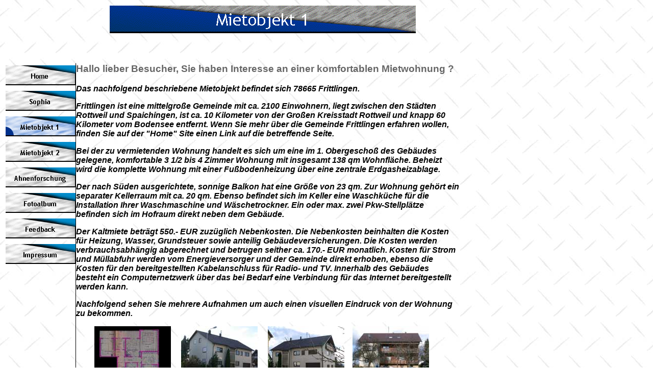

--- FILE ---
content_type: text/html
request_url: http://landsee.eu/m1.htm
body_size: 3839
content:
<html>

<head>
<meta http-equiv="Content-Type" content="text/html; charset=windows-1252">
<meta http-equiv="Content-Language" content="de">
<title>Mietobjekt 1</title>
<meta name="GENERATOR" content="Microsoft FrontPage 4.0">
<meta name="ProgId" content="FrontPage.Editor.Document">
<meta name="Microsoft Theme" content="indust 011, default">
</head>

<body background="_themes/indust/indtextb.jpg" bgcolor="#FFFFFF" text="#000000" link="#3366CC" vlink="#666666" alink="#996600"><!--mstheme--><font face="Trebuchet MS, Arial, Helvetica"><!--mstheme--></font><table border="0" cellpadding="0" cellspacing="0" width="1148">
  <tr>
    <td width="139" colspan="2" align="center"><!--mstheme--><font face="Trebuchet MS, Arial, Helvetica">&nbsp;<!--mstheme--></font></td>
    <td align="center" width="1005"><!--mstheme--><font face="Trebuchet MS, Arial, Helvetica">
    <p align="left">&nbsp;&nbsp;&nbsp;&nbsp;&nbsp;&nbsp;&nbsp;&nbsp;&nbsp;&nbsp;&nbsp;&nbsp;&nbsp;&nbsp;&nbsp;
    <!--webbot bot="Navigation" s-type="banner" s-rendering="graphics" S-Orientation B-Include-Home B-Include-Up U-Page S-Target startspan --><img src="_derived/m1.htm_cmp_indust010_bnr.gif" width="600" height="60" border="0" alt="Mietobjekt 1"><!--webbot bot="Navigation" endspan i-checksum="6651" --><!--mstheme--></font></td>
  </tr>
  <tr>
    <td width="1146" colspan="3" style="border-bottom-style: none; border-bottom-width: medium"><!--mstheme--><font face="Trebuchet MS, Arial, Helvetica">&nbsp;
      <p>&nbsp;<!--mstheme--></font></td>
  </tr>
</table><!--mstheme--><font face="Trebuchet MS, Arial, Helvetica"><!--mstheme--></font><table border="0" cellpadding="0" cellspacing="0" width="901">
  <tr>
    <td valign="top" width="140" style="border-left-style:none; border-left-width:medium; border-right-style:solid; border-right-width:1; border-top-style:none; border-top-width:medium; border-bottom-style:none; border-bottom-width:medium"><!--mstheme--><font face="Trebuchet MS, Arial, Helvetica">
    <!--webbot bot="Navigation" S-Orientation="vertical" S-Rendering="graphics" S-Type="siblings" B-Include-Home="TRUE" B-Include-Up="FALSE" U-Page S-Target startspan --><script language="JavaScript"><!--
MSFPhover = 
  (((navigator.appName == "Netscape") && 
  (parseInt(navigator.appVersion) >= 3 )) || 
  ((navigator.appName == "Microsoft Internet Explorer") && 
  (parseInt(navigator.appVersion) >= 4 ))); 
function MSFPpreload(img) 
{
  var a=new Image(); a.src=img; return a; 
}
// --></script><script language="JavaScript"><!--
if(MSFPhover) { MSFPnav1n=MSFPpreload("_derived/home_cmp_indust010_vbtn.gif"); MSFPnav1h=MSFPpreload("_derived/home_cmp_indust010_vbtn_a.gif"); }
// --></script><a href="index.htm" language="JavaScript" onmouseover="if(MSFPhover) document['MSFPnav1'].src=MSFPnav1h.src" onmouseout="if(MSFPhover) document['MSFPnav1'].src=MSFPnav1n.src"><img src="_derived/home_cmp_indust010_vbtn.gif" width="140" height="50" border="0" alt="Home" name="MSFPnav1"></a><br><script language="JavaScript"><!--
if(MSFPhover) { MSFPnav2n=MSFPpreload("_derived/sophia.htm_cmp_indust010_vbtn.gif"); MSFPnav2h=MSFPpreload("_derived/sophia.htm_cmp_indust010_vbtn_a.gif"); }
// --></script><a href="sophia.htm" language="JavaScript" onmouseover="if(MSFPhover) document['MSFPnav2'].src=MSFPnav2h.src" onmouseout="if(MSFPhover) document['MSFPnav2'].src=MSFPnav2n.src"><img src="_derived/sophia.htm_cmp_indust010_vbtn.gif" width="140" height="50" border="0" alt="Sophia" name="MSFPnav2"></a><br><img src="_derived/m1.htm_cmp_indust010_vbtn_p.gif" width="140" height="50" border="0" alt="Mietobjekt 1"><br><script language="JavaScript"><!--
if(MSFPhover) { MSFPnav3n=MSFPpreload("_derived/m2.htm_cmp_indust010_vbtn.gif"); MSFPnav3h=MSFPpreload("_derived/m2.htm_cmp_indust010_vbtn_a.gif"); }
// --></script><a href="m2.htm" language="JavaScript" onmouseover="if(MSFPhover) document['MSFPnav3'].src=MSFPnav3h.src" onmouseout="if(MSFPhover) document['MSFPnav3'].src=MSFPnav3n.src"><img src="_derived/m2.htm_cmp_indust010_vbtn.gif" width="140" height="50" border="0" alt="Mietobjekt 2" name="MSFPnav3"></a><br><script language="JavaScript"><!--
if(MSFPhover) { MSFPnav4n=MSFPpreload("_derived/ahnenforschung.htm_cmp_indust010_vbtn.gif"); MSFPnav4h=MSFPpreload("_derived/ahnenforschung.htm_cmp_indust010_vbtn_a.gif"); }
// --></script><a href="ahnenforschung.htm" language="JavaScript" onmouseover="if(MSFPhover) document['MSFPnav4'].src=MSFPnav4h.src" onmouseout="if(MSFPhover) document['MSFPnav4'].src=MSFPnav4n.src"><img src="_derived/ahnenforschung.htm_cmp_indust010_vbtn.gif" width="140" height="50" border="0" alt="Ahnenforschung" name="MSFPnav4"></a><br><script language="JavaScript"><!--
if(MSFPhover) { MSFPnav5n=MSFPpreload("_derived/photo.htm_cmp_indust010_vbtn.gif"); MSFPnav5h=MSFPpreload("_derived/photo.htm_cmp_indust010_vbtn_a.gif"); }
// --></script><a href="photo.htm" language="JavaScript" onmouseover="if(MSFPhover) document['MSFPnav5'].src=MSFPnav5h.src" onmouseout="if(MSFPhover) document['MSFPnav5'].src=MSFPnav5n.src"><img src="_derived/photo.htm_cmp_indust010_vbtn.gif" width="140" height="50" border="0" alt="Fotoalbum" name="MSFPnav5"></a><br><script language="JavaScript"><!--
if(MSFPhover) { MSFPnav6n=MSFPpreload("_derived/feedback.htm_cmp_indust010_vbtn.gif"); MSFPnav6h=MSFPpreload("_derived/feedback.htm_cmp_indust010_vbtn_a.gif"); }
// --></script><a href="feedback.htm" language="JavaScript" onmouseover="if(MSFPhover) document['MSFPnav6'].src=MSFPnav6h.src" onmouseout="if(MSFPhover) document['MSFPnav6'].src=MSFPnav6n.src"><img src="_derived/feedback.htm_cmp_indust010_vbtn.gif" width="140" height="50" border="0" alt="Feedback" name="MSFPnav6"></a><br><script language="JavaScript"><!--
if(MSFPhover) { MSFPnav7n=MSFPpreload("_derived/impressum.htm_cmp_indust010_vbtn.gif"); MSFPnav7h=MSFPpreload("_derived/impressum.htm_cmp_indust010_vbtn_a.gif"); }
// --></script><a href="impressum.htm" language="JavaScript" onmouseover="if(MSFPhover) document['MSFPnav7'].src=MSFPnav7h.src" onmouseout="if(MSFPhover) document['MSFPnav7'].src=MSFPnav7n.src"><img src="_derived/impressum.htm_cmp_indust010_vbtn.gif" width="140" height="50" border="0" alt="Impressum" name="MSFPnav7"></a><!--webbot bot="Navigation" endspan i-checksum="11529" -->
    <p>&nbsp;</p>
    <!--mstheme--></font></td>
    <td valign="top" width="1" style="border-right-style:none; border-right-width:medium; border-top-style:none; border-top-width:medium; border-bottom-style:none; border-bottom-width:medium"><!--mstheme--><font face="Trebuchet MS, Arial, Helvetica"><!--mstheme--></font></td>
    <td valign="top" width="760" height="100%" style="border-right-style:none; border-right-width:medium; border-top-style:none; border-top-width:medium; border-bottom-style:none; border-bottom-width:medium"><!--mstheme--><font face="Trebuchet MS, Arial, Helvetica">
      <h3><!--mstheme--><font color="#666666">Hallo lieber Besucher, Sie haben Interesse an einer komfortablen 
      Mietwohnung ?<!--mstheme--></font></h3>
      <!--mstheme--></font><table border="0" cellpadding="0" cellspacing="0" width="99%">
      <tr>
        <td valign="top" width="100%"><!--mstheme--><font face="Trebuchet MS, Arial, Helvetica"><b><i><font face="Arial">Das nachfolgend 
        beschriebene Mietobjekt befindet sich 78665 Frittlingen.</font></i></b><p><b><i><font face="Arial">Frittlingen ist eine mittelgroße Gemeinde 
        mit ca. 2100 Einwohnern, liegt zwischen den Städten Rottweil und 
        Spaichingen, ist ca. 10 Kilometer von der Großen Kreisstadt 
        Rottweil und knapp 60 Kilometer vom Bodensee entfernt. Wenn Sie mehr 
        über die Gemeinde Frittlingen erfahren wollen, finden Sie auf der &quot;Home&quot; 
        Site einen Link auf die betreffende Seite.</font></i></b></p>
        <p><b><i><font face="Arial">Bei der zu vermietenden Wohnung handelt es 
        sich um eine im 1. Obergeschoß des Gebäudes gelegene, komfortable 3 1/2 
        bis 4 Zimmer Wohnung mit insgesamt 138 qm Wohnfläche. Beheizt wird die 
        komplette Wohnung mit einer Fußbodenheizung über eine zentrale 
        Erdgasheizablage.</font></i></b></p>
        <p><b><i><font face="Arial">Der nach Süden 
        ausgerichtete, sonnige Balkon hat eine Größe von 23 qm. Zur Wohnung 
        gehört ein separater Kellerraum mit ca. 20 qm. Ebenso befindet sich im 
        Keller eine Waschküche für die 
        Installation Ihrer Waschmaschine und Wäschetrockner. Ein oder max. zwei 
        Pkw-Stellplätze befinden sich im Hofraum direkt neben dem Gebäude.</font></i></b></p>
        <p><b><i><font face="Arial">Der Kaltmiete beträgt 550.- EUR zuzüglich 
        Nebenkosten. Die Nebenkosten beinhalten die Kosten für Heizung, Wasser, 
        Grundsteuer sowie anteilig Gebäudeversicherungen. Die Kosten werden 
        verbrauchsabhängig abgerechnet und betrugen seither ca. 170.- EUR 
        monatlich. Kosten für Strom und Müllabfuhr werden vom Energieversorger 
        und der Gemeinde direkt erhoben, ebenso die Kosten für den 
        bereitgestellten Kabelanschluss für Radio- und TV. Innerhalb des 
        Gebäudes besteht ein Computernetzwerk über das bei Bedarf eine 
        Verbindung für das Internet bereitgestellt werden kann.</font></i></b></p>
        <p><b><i><font face="Arial">Nachfolgend sehen Sie mehrere Aufnahmen um 
        auch einen visuellen Eindruck von der Wohnung&nbsp;&nbsp;&nbsp; zu bekommen. </font></i><font face="Arial">&nbsp;</font></b></p>
        <p><font face="Arial">&nbsp;&nbsp;&nbsp;&nbsp;&nbsp;&nbsp;&nbsp;&nbsp;
        <a href="images_mietobjekt1_1024x680/Lageplan_DSCN5325.jpg">
        <img border="0" src="images_mietobjekt1_1024x680/Lageplan_DSCN5325_tumb.jpg" width="150" height="100"></a>&nbsp;&nbsp;&nbsp;&nbsp;
        <a href="images_mietobjekt1_1024x680/Ansicht_DSCN5843.jpg">
        <img border="0" src="images_mietobjekt1_1024x680/Ansicht_DSCN5843_tumb.jpg" width="150" height="100"></a>&nbsp;&nbsp;&nbsp;&nbsp;
        <a href="images_mietobjekt1_1024x680/Ansicht_DSCN5851.jpg">
        <img border="0" src="images_mietobjekt1_1024x680/Ansicht_DSCN5851_tumb.jpg" width="150" height="100"></a>&nbsp;&nbsp;&nbsp;
        <a href="images_mietobjekt1_1024x680/Ansicht_DSCN5847.jpg">
        <img border="0" src="images_mietobjekt1_1024x680/Ansicht_DSCN5847_tumb.jpg" width="150" height="100"></a></font></p>
        <p><font face="Arial">&nbsp;&nbsp;&nbsp;&nbsp;&nbsp;&nbsp;&nbsp;&nbsp;
        <a href="images_mietobjekt1_1024x680/Flur_DSCN5835_hoch.jpg">
        <img border="0" src="images_mietobjekt1_1024x680/Flur_DSCN5835_hoch_tumb.jpg" width="100" height="151"></a>&nbsp;&nbsp;&nbsp;&nbsp;
        <a href="images_mietobjekt1_1024x680/Flur_DSCN5836_hoch.jpg">
        <img border="0" src="images_mietobjekt1_1024x680/Flur_DSCN5836_hoch_tumb.jpg" width="100" height="151"></a>&nbsp;&nbsp;&nbsp;&nbsp;
        <a href="images_mietobjekt1_1024x680/Flur_DSCN5840_hoch.JPG">
        <img border="0" src="images_mietobjekt1_1024x680/Flur_DSCN5840_hoch_tumb.jpg" width="100" height="151"></a>&nbsp;&nbsp;&nbsp;&nbsp;
        <a href="images_mietobjekt1_1024x680/Esszimmer_DSCN5839_hoch.jpg">
        <img border="0" src="images_mietobjekt1_1024x680/Esszimmer_DSCN5839_hoch_tumb.jpg" width="100" height="151"></a></font></p>
        <p><b><i><font face="Arial">&nbsp;&nbsp;&nbsp;&nbsp;&nbsp;&nbsp;&nbsp;
        <a href="images_mietobjekt1_1024x680/Wohnzimmer_DSCN5814.jpg">
        <img border="0" src="images_mietobjekt1_1024x680/Wohnzimmer_DSCN5814_tumb.jpg" width="150" height="100"></a>&nbsp;&nbsp;&nbsp;&nbsp;
        <a href="images_mietobjekt1_1024x680/Wohnzimmer_DSCN5815.jpg">
        <img border="0" src="images_mietobjekt1_1024x680/Wohnzimmer_DSCN5815_tumb.jpg" width="150" height="100"></a>&nbsp;&nbsp;&nbsp;&nbsp;
        <a href="images_mietobjekt1_1024x680/Wohnzimmer_DSCN5816.jpg">
        <img border="0" src="images_mietobjekt1_1024x680/Wohnzimmer_DSCN5816_tumb.jpg" width="150" height="100"></a>&nbsp;&nbsp;&nbsp;&nbsp;
        <a href="images_mietobjekt1_1024x680/Wohnzimmer_DSCN5817.jpg">
        <img border="0" src="images_mietobjekt1_1024x680/Wohnzimmer_DSCN5817_tumb.jpg" width="150" height="100"></a>&nbsp;&nbsp; &nbsp;&nbsp;</font></i></b></p>
        <p><b><i><font face="Arial">&nbsp;&nbsp;&nbsp;&nbsp;&nbsp;&nbsp;&nbsp;
        <a href="images_mietobjekt1_1024x680/Schlafzimmer_DSCN5827.jpg">
        <img border="0" src="images_mietobjekt1_1024x680/Schlafzimmer_DSCN5827_tumb.jpg" width="150" height="100"></a> &nbsp;&nbsp;&nbsp;
        <a href="images_mietobjekt1_1024x680/Schlafzimmer_DSCN5831.jpg">
        <img border="0" src="images_mietobjekt1_1024x680/Schlafzimmer_DSCN5831_tumb.jpg" width="150" height="100"></a>&nbsp;&nbsp;&nbsp;&nbsp;
        <a href="images_mietobjekt1_1024x680/Bad_DSCN5819.jpg">
        <img border="0" src="images_mietobjekt1_1024x680/Bad_DSCN5819_tumb.jpg" width="150" height="100"></a>&nbsp;&nbsp;&nbsp;&nbsp;
        <a href="images_mietobjekt1_1024x680/Bad_DSCN5825.jpg">
        <img border="0" src="images_mietobjekt1_1024x680/Bad_DSCN5825_tumb.jpg" width="150" height="100"></a>
        </font></i></b></p>
        <p><b><i><font face="Arial">&nbsp;&nbsp;&nbsp;&nbsp;&nbsp;&nbsp;&nbsp;
        <a href="images_mietobjekt1_1024x680/Balkon_DSCN5810.jpg">
        <img border="0" src="images_mietobjekt1_1024x680/Balkon_DSCN5810_tumb.jpg" width="150" height="100"></a>&nbsp;&nbsp;&nbsp;&nbsp;
        <a href="images_mietobjekt1_1024x680/Balkon_DSCN5812.jpg">
        <img border="0" src="images_mietobjekt1_1024x680/Balkon_DSCN5812_tumb.jpg" width="150" height="100"></a></font></i></b></p>
        <p><font face="Arial">&nbsp;&nbsp;&nbsp;&nbsp;&nbsp;&nbsp;&nbsp;&nbsp;&nbsp;&nbsp;&nbsp;&nbsp;&nbsp;&nbsp;&nbsp;&nbsp;&nbsp;&nbsp;&nbsp;&nbsp; </font></p>
        <p>&nbsp;<!--mstheme--></font></td>
      </tr>
      <tr>
        <td valign="top" width="100%"><!--mstheme--><font face="Trebuchet MS, Arial, Helvetica">&nbsp;<!--mstheme--></font></td>
      </tr>
    </table><!--mstheme--><font face="Trebuchet MS, Arial, Helvetica"><!--mstheme--></font></td>
  </tr>
</table><!--mstheme--><font face="Trebuchet MS, Arial, Helvetica">
<p align="center"><small>
<!--webbot bot="Navigation" S-Orientation="horizontal" S-Rendering="html" S-Bar="Bars" S-Btn-Nml="&lt;A HREF=&quot;#URL#&quot; TARGET=&quot;#TARGET#&quot; STYLE=&quot;text-decoration: none;&quot;&gt;#LABEL#&lt;/A&gt;" S-Btn-Sel="#LABEL#" S-Btn-Sep="&amp;nbsp;|&amp;nbsp;" S-Type="siblings" B-Include-Home="TRUE" B-Include-Up="FALSE" U-Page S-Target startspan --><script language="JavaScript"><!--
if(MSFPhover) { MSFPnav8n=MSFPpreload("_derived/home_cmp_indust010_hbtn.gif"); MSFPnav8h=MSFPpreload("_derived/home_cmp_indust010_hbtn_a.gif"); }
// --></script><a href="index.htm" language="JavaScript" onmouseover="if(MSFPhover) document['MSFPnav8'].src=MSFPnav8h.src" onmouseout="if(MSFPhover) document['MSFPnav8'].src=MSFPnav8n.src"><img src="_derived/home_cmp_indust010_hbtn.gif" width="140" height="50" border="0" alt="Home" align="middle" name="MSFPnav8"></a> <script language="JavaScript"><!--
if(MSFPhover) { MSFPnav9n=MSFPpreload("_derived/sophia.htm_cmp_indust010_hbtn.gif"); MSFPnav9h=MSFPpreload("_derived/sophia.htm_cmp_indust010_hbtn_a.gif"); }
// --></script><a href="sophia.htm" language="JavaScript" onmouseover="if(MSFPhover) document['MSFPnav9'].src=MSFPnav9h.src" onmouseout="if(MSFPhover) document['MSFPnav9'].src=MSFPnav9n.src"><img src="_derived/sophia.htm_cmp_indust010_hbtn.gif" width="140" height="50" border="0" alt="Sophia" align="middle" name="MSFPnav9"></a> <img src="_derived/m1.htm_cmp_indust010_hbtn_p.gif" width="140" height="50" border="0" alt="Mietobjekt 1" align="middle"> <script language="JavaScript"><!--
if(MSFPhover) { MSFPnav10n=MSFPpreload("_derived/m2.htm_cmp_indust010_hbtn.gif"); MSFPnav10h=MSFPpreload("_derived/m2.htm_cmp_indust010_hbtn_a.gif"); }
// --></script><a href="m2.htm" language="JavaScript" onmouseover="if(MSFPhover) document['MSFPnav10'].src=MSFPnav10h.src" onmouseout="if(MSFPhover) document['MSFPnav10'].src=MSFPnav10n.src"><img src="_derived/m2.htm_cmp_indust010_hbtn.gif" width="140" height="50" border="0" alt="Mietobjekt 2" align="middle" name="MSFPnav10"></a> <script language="JavaScript"><!--
if(MSFPhover) { MSFPnav11n=MSFPpreload("_derived/ahnenforschung.htm_cmp_indust010_hbtn.gif"); MSFPnav11h=MSFPpreload("_derived/ahnenforschung.htm_cmp_indust010_hbtn_a.gif"); }
// --></script><a href="ahnenforschung.htm" language="JavaScript" onmouseover="if(MSFPhover) document['MSFPnav11'].src=MSFPnav11h.src" onmouseout="if(MSFPhover) document['MSFPnav11'].src=MSFPnav11n.src"><img src="_derived/ahnenforschung.htm_cmp_indust010_hbtn.gif" width="140" height="50" border="0" alt="Ahnenforschung" align="middle" name="MSFPnav11"></a> <script language="JavaScript"><!--
if(MSFPhover) { MSFPnav12n=MSFPpreload("_derived/photo.htm_cmp_indust010_hbtn.gif"); MSFPnav12h=MSFPpreload("_derived/photo.htm_cmp_indust010_hbtn_a.gif"); }
// --></script><a href="photo.htm" language="JavaScript" onmouseover="if(MSFPhover) document['MSFPnav12'].src=MSFPnav12h.src" onmouseout="if(MSFPhover) document['MSFPnav12'].src=MSFPnav12n.src"><img src="_derived/photo.htm_cmp_indust010_hbtn.gif" width="140" height="50" border="0" alt="Fotoalbum" align="middle" name="MSFPnav12"></a> <script language="JavaScript"><!--
if(MSFPhover) { MSFPnav13n=MSFPpreload("_derived/feedback.htm_cmp_indust010_hbtn.gif"); MSFPnav13h=MSFPpreload("_derived/feedback.htm_cmp_indust010_hbtn_a.gif"); }
// --></script><a href="feedback.htm" language="JavaScript" onmouseover="if(MSFPhover) document['MSFPnav13'].src=MSFPnav13h.src" onmouseout="if(MSFPhover) document['MSFPnav13'].src=MSFPnav13n.src"><img src="_derived/feedback.htm_cmp_indust010_hbtn.gif" width="140" height="50" border="0" alt="Feedback" align="middle" name="MSFPnav13"></a> <script language="JavaScript"><!--
if(MSFPhover) { MSFPnav14n=MSFPpreload("_derived/impressum.htm_cmp_indust010_hbtn.gif"); MSFPnav14h=MSFPpreload("_derived/impressum.htm_cmp_indust010_hbtn_a.gif"); }
// --></script><a href="impressum.htm" language="JavaScript" onmouseover="if(MSFPhover) document['MSFPnav14'].src=MSFPnav14h.src" onmouseout="if(MSFPhover) document['MSFPnav14'].src=MSFPnav14n.src"><img src="_derived/impressum.htm_cmp_indust010_hbtn.gif" width="140" height="50" border="0" alt="Impressum" align="middle" name="MSFPnav14"></a><!--webbot bot="Navigation" endspan i-checksum="9714" -->
</small></p>
<p><i><small>Stand:
<!--webbot bot="Timestamp" S-Type="EDITED" S-Format="%d.%m.%y" startspan -->12.11.05<!--webbot bot="Timestamp" endspan i-checksum="12837" --> </small></i>
</p>

<!--mstheme--></font></body>

</html>